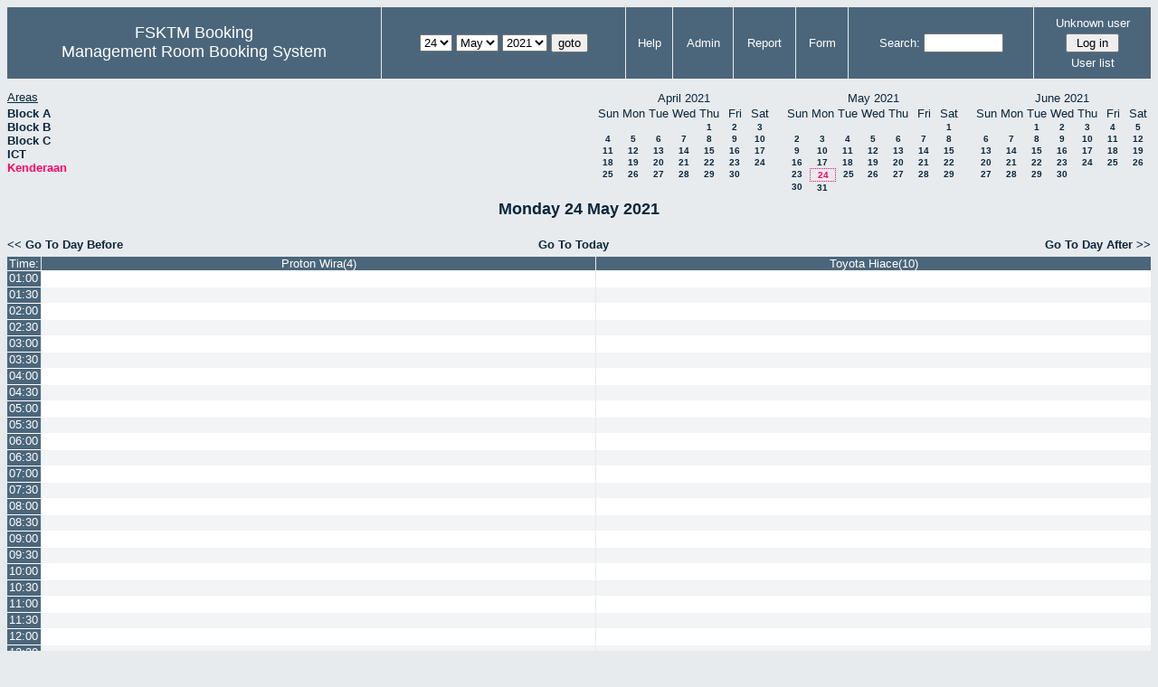

--- FILE ---
content_type: text/html; charset=utf-8
request_url: http://csitapps.upm.edu.my/xry/day.php?year=2021&month=05&day=24&area=4
body_size: 70897
content:
<!DOCTYPE HTML PUBLIC "-//W3C//DTD HTML 4.01//EN" "http://www.w3.org/TR/html4/strict.dtd">
<html>
  <head>
    <link rel="stylesheet" href="mrbs.css.php" type="text/css">
    <link rel="stylesheet" media="print" href="mrbs-print.css.php" type="text/css">
        <script src="mrbs-js-overrides.js" type="text/javascript"></script>
    <!--[if IE]>
    <link rel="stylesheet" href="mrbs-ie.css" type="text/css">
    <![endif]-->
    <!--[if IE 8]>
    <link rel="stylesheet" href="mrbs-ie8.css" type="text/css">
    <![endif]-->
    <!--[if lte IE 8]>
    <link rel="stylesheet" href="mrbs-ielte8.css" type="text/css">
    <![endif]-->
    <!--[if lte IE 7]>
    <link rel="stylesheet" href="mrbs-ielte7.css.php" type="text/css">
    <![endif]-->
    <!--[if lte IE 6]>
    <link rel="stylesheet" href="mrbs-ielte6.css" type="text/css">
    <![endif]-->

    <meta http-equiv="Content-Type" content="text/html; charset=utf-8">
    <meta name="robots" content="noindex">
    <meta http-equiv="Refresh" content="15">
    <title>Management Room Booking System</title>
    <script type="text/javascript">

//<![CDATA[

/*   Script inspired by "True Date Selector"
     Created by: Lee Hinder, lee.hinder@ntlworld.com 
     
     Tested with Windows IE 6.0
     Tested with Linux Opera 7.21, Mozilla 1.3, Konqueror 3.1.0
     
*/

function daysInFebruary (year)
{
  // February has 28 days unless the year is divisible by four,
  // and if it is the turn of the century then the century year
  // must also be divisible by 400 when it has 29 days
  return (((year % 4 == 0) && ( (!(year % 100 == 0)) || (year % 400 == 0))) ? 29 : 28 );
}

//function for returning how many days there are in a month including leap years
function DaysInMonth(WhichMonth, WhichYear)
{
  var DaysInMonth = 31;
  if (WhichMonth == "4" || WhichMonth == "6" || WhichMonth == "9" || WhichMonth == "11")
  {
    DaysInMonth = 30;
  }
  if (WhichMonth == "2")
  {
    DaysInMonth = daysInFebruary( WhichYear );
  }
  return DaysInMonth;
}

//function to change the available days in a months
function ChangeOptionDays(formObj, prefix)
{
  var DaysObject = eval("formObj." + prefix + "day");
  var MonthObject = eval("formObj." + prefix + "month");
  var YearObject = eval("formObj." + prefix + "year");

  if (typeof DaysObject.selectedIndex == 'number' && DaysObject.options)
  { // The DOM2 standard way
    // alert("The DOM2 standard way");
    var DaySelIdx = DaysObject.selectedIndex;
    var Month = parseInt(MonthObject.options[MonthObject.selectedIndex].value);
    var Year = parseInt(YearObject.options[YearObject.selectedIndex].value);
  }
  else if (DaysObject.selectedIndex && DaysObject[DaysObject.selectedIndex])
  { // The legacy MRBS way
    // alert("The legacy MRBS way");
    var DaySelIdx = DaysObject.selectedIndex;
    var Month = parseInt(MonthObject[MonthObject.selectedIndex].value);
    var Year = parseInt(YearObject[YearObject.selectedIndex].value);
  }
  else if (DaysObject.value)
  { // Opera 6 stores the selectedIndex in property 'value'.
    // alert("The Opera 6 way");
    var DaySelIdx = parseInt(DaysObject.value);
    var Month = parseInt(MonthObject.options[MonthObject.value].value);
    var Year = parseInt(YearObject.options[YearObject.value].value);
  }

  // alert("Day="+(DaySelIdx+1)+" Month="+Month+" Year="+Year);

  var DaysForThisSelection = DaysInMonth(Month, Year);
  var CurrentDaysInSelection = DaysObject.length;
  if (CurrentDaysInSelection > DaysForThisSelection)
  {
    for (i=0; i<(CurrentDaysInSelection-DaysForThisSelection); i++)
    {
      DaysObject.options[DaysObject.options.length - 1] = null
    }
  }
  if (DaysForThisSelection > CurrentDaysInSelection)
  {
    for (i=0; i<DaysForThisSelection; i++)
    {
      DaysObject.options[i] = new Option(eval(i + 1));
    }
  }
  if (DaysObject.selectedIndex < 0)
  {
    DaysObject.selectedIndex = 0;
  }
  if (DaySelIdx >= DaysForThisSelection)
  {
    DaysObject.selectedIndex = DaysForThisSelection-1;
  }
  else
  {
    DaysObject.selectedIndex = DaySelIdx;
  }
}

//]]>
    </script>
  </head>
  <body class="day">
    <div class="screenonly">


  <table id="banner">
    <tr>
      <td id="company">
        <div>
          <div id="logo">
<span>FSKTM Booking</span>
</div>
          <div id="mrbs">
            <a href="index.php">Management Room Booking System</a>
          </div>
        </div>
      </td>
      <td>
        <form action="day.php" method="get" id="Form1">
          <div>
            
                  <select name="day">
                    <option>1</option>
                    <option>2</option>
                    <option>3</option>
                    <option>4</option>
                    <option>5</option>
                    <option>6</option>
                    <option>7</option>
                    <option>8</option>
                    <option>9</option>
                    <option>10</option>
                    <option>11</option>
                    <option>12</option>
                    <option>13</option>
                    <option>14</option>
                    <option>15</option>
                    <option>16</option>
                    <option>17</option>
                    <option>18</option>
                    <option>19</option>
                    <option>20</option>
                    <option>21</option>
                    <option>22</option>
                    <option>23</option>
                    <option selected="selected">24</option>
                    <option>25</option>
                    <option>26</option>
                    <option>27</option>
                    <option>28</option>
                    <option>29</option>
                    <option>30</option>
                    <option>31</option>
                  </select>

                  <select name="month" onchange="ChangeOptionDays(this.form,'')">
                    <option value="1">Jan</option>
                    <option value="2">Feb</option>
                    <option value="3">Mar</option>
                    <option value="4">Apr</option>
                    <option value="5" selected="selected">May</option>
                    <option value="6">Jun</option>
                    <option value="7">Jul</option>
                    <option value="8">Aug</option>
                    <option value="9">Sep</option>
                    <option value="10">Oct</option>
                    <option value="11">Nov</option>
                    <option value="12">Dec</option>
                  </select>
             <select name="year" onchange="ChangeOptionDays(this.form,'')">
                    <option value="2016">2016</option>
                    <option value="2017">2017</option>
                    <option value="2018">2018</option>
                    <option value="2019">2019</option>
                    <option value="2020">2020</option>
                    <option value="2021" selected="selected">2021</option>
                    <option value="2022">2022</option>
                    <option value="2023">2023</option>
                    <option value="2024">2024</option>
                    <option value="2025">2025</option>
                    <option value="2026">2026</option>
                    <option value="2027">2027</option>
                    <option value="2028">2028</option>
                    <option value="2029">2029</option>
                    <option value="2030">2030</option>
                    <option value="2031">2031</option>
                  </select><input type="hidden" name="area" value="4">
            <script type="text/javascript">
              //<![CDATA[
              // fix number of days for the $month/$year that you start with
              ChangeOptionDays(document.getElementById('Form1'), ''); // Note: The 2nd arg must match the first in the call to genDateSelector above.
              //]]>
            </script>
            <input type="submit" value="goto">
          </div>
        </form>
      </td>
      <td>
<a href="help.php?day=24&amp;month=5&amp;year=2021&amp;area=4">Help</a>
</td>
<td>
<a href="admin.php?day=24&amp;month=5&amp;year=2021&amp;area=4">Admin</a>
</td>
<td>
<a href="report.php?day=24&amp;month=5&amp;year=2021&amp;area=4">Report</a>
</td>
<td>
<a href="book.php?day=24&amp;month=5&amp;year=2021&amp;area=4">Form</a>
</td>
      
      <td>
        <form id="header_search" method="get" action="search.php">
          <div>
            <a href="search.php?advanced=1">Search:</a>
            <input type="text"   name="search_str" value="">
            <input type="hidden" name="day"        value="24">
            <input type="hidden" name="month"      value="5">
            <input type="hidden" name="year"       value="2021">
            <input type="hidden" name="area" value="4">
          </div>
        </form>
      </td>
      <td>
<div id="logon_box">
                <a name="logonBox" href="">Unknown user</a>
                <form method="post" action="admin.php">
                  <div>
                    <input type="hidden" name="TargetURL" value="day.php?year=2021&amp;month=05&amp;day=24&amp;area=4">
                    <input type="hidden" name="Action" value="QueryName">
                    <input type="submit" value=" Log in ">
                  </div>
                </form>
<a href="edit_users.php">User list</a>
</div>
</td>
    </tr>
  </table>
</div>
<div class="screenonly">
  <div id="dwm_header">
      
<div id="dwm_areas">
<h3>Areas</h3><ul>
<li><a href="day.php?year=2021&amp;month=5&amp;day=24&amp;area=1"><span>Block A</span></a></li>
<li><a href="day.php?year=2021&amp;month=5&amp;day=24&amp;area=2"><span>Block B</span></a></li>
<li><a href="day.php?year=2021&amp;month=5&amp;day=24&amp;area=3"><span>Block C</span></a></li>
<li><a href="day.php?year=2021&amp;month=5&amp;day=24&amp;area=5"><span>ICT</span></a></li>
<li><a href="day.php?year=2021&amp;month=5&amp;day=24&amp;area=4"><span class="current">Kenderaan</span></a></li>
</ul>
</div>
<div id="cals">
<div id="cal_last">
<table class="calendar">
<thead>
<tr>
<th colspan="7">April&nbsp;2021</th>
</tr>
<tr>
<th>Sun</th>
<th>Mon</th>
<th>Tue</th>
<th>Wed</th>
<th>Thu</th>
<th>Fri</th>
<th>Sat</th>
</tr>
</thead>
<tbody>
<tr>
<td>&nbsp;</td>
<td>&nbsp;</td>
<td>&nbsp;</td>
<td>&nbsp;</td>
<td><a href="day.php?year=2021&amp;month=04&amp;day=1&amp;area=4">1</a></td>
<td><a href="day.php?year=2021&amp;month=04&amp;day=2&amp;area=4">2</a></td>
<td><a href="day.php?year=2021&amp;month=04&amp;day=3&amp;area=4">3</a></td>
</tr>
<tr>
<td><a href="day.php?year=2021&amp;month=04&amp;day=4&amp;area=4">4</a></td>
<td><a href="day.php?year=2021&amp;month=04&amp;day=5&amp;area=4">5</a></td>
<td><a href="day.php?year=2021&amp;month=04&amp;day=6&amp;area=4">6</a></td>
<td><a href="day.php?year=2021&amp;month=04&amp;day=7&amp;area=4">7</a></td>
<td><a href="day.php?year=2021&amp;month=04&amp;day=8&amp;area=4">8</a></td>
<td><a href="day.php?year=2021&amp;month=04&amp;day=9&amp;area=4">9</a></td>
<td><a href="day.php?year=2021&amp;month=04&amp;day=10&amp;area=4">10</a></td>
</tr>
<tr>
<td><a href="day.php?year=2021&amp;month=04&amp;day=11&amp;area=4">11</a></td>
<td><a href="day.php?year=2021&amp;month=04&amp;day=12&amp;area=4">12</a></td>
<td><a href="day.php?year=2021&amp;month=04&amp;day=13&amp;area=4">13</a></td>
<td><a href="day.php?year=2021&amp;month=04&amp;day=14&amp;area=4">14</a></td>
<td><a href="day.php?year=2021&amp;month=04&amp;day=15&amp;area=4">15</a></td>
<td><a href="day.php?year=2021&amp;month=04&amp;day=16&amp;area=4">16</a></td>
<td><a href="day.php?year=2021&amp;month=04&amp;day=17&amp;area=4">17</a></td>
</tr>
<tr>
<td><a href="day.php?year=2021&amp;month=04&amp;day=18&amp;area=4">18</a></td>
<td><a href="day.php?year=2021&amp;month=04&amp;day=19&amp;area=4">19</a></td>
<td><a href="day.php?year=2021&amp;month=04&amp;day=20&amp;area=4">20</a></td>
<td><a href="day.php?year=2021&amp;month=04&amp;day=21&amp;area=4">21</a></td>
<td><a href="day.php?year=2021&amp;month=04&amp;day=22&amp;area=4">22</a></td>
<td><a href="day.php?year=2021&amp;month=04&amp;day=23&amp;area=4">23</a></td>
<td><a href="day.php?year=2021&amp;month=04&amp;day=24&amp;area=4">24</a></td>
</tr>
<tr>
<td><a href="day.php?year=2021&amp;month=04&amp;day=25&amp;area=4">25</a></td>
<td><a href="day.php?year=2021&amp;month=04&amp;day=26&amp;area=4">26</a></td>
<td><a href="day.php?year=2021&amp;month=04&amp;day=27&amp;area=4">27</a></td>
<td><a href="day.php?year=2021&amp;month=04&amp;day=28&amp;area=4">28</a></td>
<td><a href="day.php?year=2021&amp;month=04&amp;day=29&amp;area=4">29</a></td>
<td><a href="day.php?year=2021&amp;month=04&amp;day=30&amp;area=4">30</a></td>
<td>&nbsp;</td>
</tr>
</tbody>
</table>
</div>
<div id="cal_this">
<table class="calendar">
<thead>
<tr>
<th colspan="7">May&nbsp;2021</th>
</tr>
<tr>
<th>Sun</th>
<th>Mon</th>
<th>Tue</th>
<th>Wed</th>
<th>Thu</th>
<th>Fri</th>
<th>Sat</th>
</tr>
</thead>
<tbody>
<tr>
<td>&nbsp;</td>
<td>&nbsp;</td>
<td>&nbsp;</td>
<td>&nbsp;</td>
<td>&nbsp;</td>
<td>&nbsp;</td>
<td><a href="day.php?year=2021&amp;month=05&amp;day=1&amp;area=4">1</a></td>
</tr>
<tr>
<td><a href="day.php?year=2021&amp;month=05&amp;day=2&amp;area=4">2</a></td>
<td><a href="day.php?year=2021&amp;month=05&amp;day=3&amp;area=4">3</a></td>
<td><a href="day.php?year=2021&amp;month=05&amp;day=4&amp;area=4">4</a></td>
<td><a href="day.php?year=2021&amp;month=05&amp;day=5&amp;area=4">5</a></td>
<td><a href="day.php?year=2021&amp;month=05&amp;day=6&amp;area=4">6</a></td>
<td><a href="day.php?year=2021&amp;month=05&amp;day=7&amp;area=4">7</a></td>
<td><a href="day.php?year=2021&amp;month=05&amp;day=8&amp;area=4">8</a></td>
</tr>
<tr>
<td><a href="day.php?year=2021&amp;month=05&amp;day=9&amp;area=4">9</a></td>
<td><a href="day.php?year=2021&amp;month=05&amp;day=10&amp;area=4">10</a></td>
<td><a href="day.php?year=2021&amp;month=05&amp;day=11&amp;area=4">11</a></td>
<td><a href="day.php?year=2021&amp;month=05&amp;day=12&amp;area=4">12</a></td>
<td><a href="day.php?year=2021&amp;month=05&amp;day=13&amp;area=4">13</a></td>
<td><a href="day.php?year=2021&amp;month=05&amp;day=14&amp;area=4">14</a></td>
<td><a href="day.php?year=2021&amp;month=05&amp;day=15&amp;area=4">15</a></td>
</tr>
<tr>
<td><a href="day.php?year=2021&amp;month=05&amp;day=16&amp;area=4">16</a></td>
<td><a href="day.php?year=2021&amp;month=05&amp;day=17&amp;area=4">17</a></td>
<td><a href="day.php?year=2021&amp;month=05&amp;day=18&amp;area=4">18</a></td>
<td><a href="day.php?year=2021&amp;month=05&amp;day=19&amp;area=4">19</a></td>
<td><a href="day.php?year=2021&amp;month=05&amp;day=20&amp;area=4">20</a></td>
<td><a href="day.php?year=2021&amp;month=05&amp;day=21&amp;area=4">21</a></td>
<td><a href="day.php?year=2021&amp;month=05&amp;day=22&amp;area=4">22</a></td>
</tr>
<tr>
<td><a href="day.php?year=2021&amp;month=05&amp;day=23&amp;area=4">23</a></td>
<td id="sticky_day"><a class="current" href="day.php?year=2021&amp;month=05&amp;day=24&amp;area=4">24</a></td>
<td><a href="day.php?year=2021&amp;month=05&amp;day=25&amp;area=4">25</a></td>
<td><a href="day.php?year=2021&amp;month=05&amp;day=26&amp;area=4">26</a></td>
<td><a href="day.php?year=2021&amp;month=05&amp;day=27&amp;area=4">27</a></td>
<td><a href="day.php?year=2021&amp;month=05&amp;day=28&amp;area=4">28</a></td>
<td><a href="day.php?year=2021&amp;month=05&amp;day=29&amp;area=4">29</a></td>
</tr>
<tr>
<td><a href="day.php?year=2021&amp;month=05&amp;day=30&amp;area=4">30</a></td>
<td><a href="day.php?year=2021&amp;month=05&amp;day=31&amp;area=4">31</a></td>
<td>&nbsp;</td>
<td>&nbsp;</td>
<td>&nbsp;</td>
<td>&nbsp;</td>
<td>&nbsp;</td>
</tr>
</tbody>
</table>
</div>
<div id="cal_next">
<table class="calendar">
<thead>
<tr>
<th colspan="7">June&nbsp;2021</th>
</tr>
<tr>
<th>Sun</th>
<th>Mon</th>
<th>Tue</th>
<th>Wed</th>
<th>Thu</th>
<th>Fri</th>
<th>Sat</th>
</tr>
</thead>
<tbody>
<tr>
<td>&nbsp;</td>
<td>&nbsp;</td>
<td><a href="day.php?year=2021&amp;month=06&amp;day=1&amp;area=4">1</a></td>
<td><a href="day.php?year=2021&amp;month=06&amp;day=2&amp;area=4">2</a></td>
<td><a href="day.php?year=2021&amp;month=06&amp;day=3&amp;area=4">3</a></td>
<td><a href="day.php?year=2021&amp;month=06&amp;day=4&amp;area=4">4</a></td>
<td><a href="day.php?year=2021&amp;month=06&amp;day=5&amp;area=4">5</a></td>
</tr>
<tr>
<td><a href="day.php?year=2021&amp;month=06&amp;day=6&amp;area=4">6</a></td>
<td><a href="day.php?year=2021&amp;month=06&amp;day=7&amp;area=4">7</a></td>
<td><a href="day.php?year=2021&amp;month=06&amp;day=8&amp;area=4">8</a></td>
<td><a href="day.php?year=2021&amp;month=06&amp;day=9&amp;area=4">9</a></td>
<td><a href="day.php?year=2021&amp;month=06&amp;day=10&amp;area=4">10</a></td>
<td><a href="day.php?year=2021&amp;month=06&amp;day=11&amp;area=4">11</a></td>
<td><a href="day.php?year=2021&amp;month=06&amp;day=12&amp;area=4">12</a></td>
</tr>
<tr>
<td><a href="day.php?year=2021&amp;month=06&amp;day=13&amp;area=4">13</a></td>
<td><a href="day.php?year=2021&amp;month=06&amp;day=14&amp;area=4">14</a></td>
<td><a href="day.php?year=2021&amp;month=06&amp;day=15&amp;area=4">15</a></td>
<td><a href="day.php?year=2021&amp;month=06&amp;day=16&amp;area=4">16</a></td>
<td><a href="day.php?year=2021&amp;month=06&amp;day=17&amp;area=4">17</a></td>
<td><a href="day.php?year=2021&amp;month=06&amp;day=18&amp;area=4">18</a></td>
<td><a href="day.php?year=2021&amp;month=06&amp;day=19&amp;area=4">19</a></td>
</tr>
<tr>
<td><a href="day.php?year=2021&amp;month=06&amp;day=20&amp;area=4">20</a></td>
<td><a href="day.php?year=2021&amp;month=06&amp;day=21&amp;area=4">21</a></td>
<td><a href="day.php?year=2021&amp;month=06&amp;day=22&amp;area=4">22</a></td>
<td><a href="day.php?year=2021&amp;month=06&amp;day=23&amp;area=4">23</a></td>
<td><a href="day.php?year=2021&amp;month=06&amp;day=24&amp;area=4">24</a></td>
<td><a href="day.php?year=2021&amp;month=06&amp;day=25&amp;area=4">25</a></td>
<td><a href="day.php?year=2021&amp;month=06&amp;day=26&amp;area=4">26</a></td>
</tr>
<tr>
<td><a href="day.php?year=2021&amp;month=06&amp;day=27&amp;area=4">27</a></td>
<td><a href="day.php?year=2021&amp;month=06&amp;day=28&amp;area=4">28</a></td>
<td><a href="day.php?year=2021&amp;month=06&amp;day=29&amp;area=4">29</a></td>
<td><a href="day.php?year=2021&amp;month=06&amp;day=30&amp;area=4">30</a></td>
<td>&nbsp;</td>
<td>&nbsp;</td>
<td>&nbsp;</td>
</tr>
</tbody>
</table>
</div>
</div>
</div></div>
<h2 id="dwm">Monday 24 May 2021</h2>

<div class="screenonly">
  <div class="date_nav">
    <div class="date_before">
      <a href="day.php?year=2021&amp;month=05&amp;day=23&amp;area=4">&lt;&lt;&nbsp;Go To Day Before
      </a>
    </div>
    <div class="date_now">
      <a href="day.php?area=4">Go To Today</a>
    </div>
    <div class="date_after">
      <a href="day.php?year=2021&amp;month=05&amp;day=25&amp;area=4">Go To Day After&nbsp;&gt;&gt;
      </a>
    </div>
  </div>
</div>
<script type="text/javascript" src="xbLib.js"></script>
<script type="text/javascript">
//<![CDATA[
InitActiveCell(false, true, false, "hybrid", "Click on the cell to make a reservation.");
//]]>
</script>
<table class="dwm_main" id="day_main">
<thead>
<tr>
<th class="first_last">Time:</th><th style="width: 47%">
              <a href="week.php?year=2021&amp;month=5&amp;day=24&amp;area=4&amp;room=17"
              title="View Week &#10;&#10;">Proton Wira(4)</a></th><th style="width: 47%">
              <a href="week.php?year=2021&amp;month=5&amp;day=24&amp;area=4&amp;room=18"
              title="View Week &#10;&#10;">Toyota Hiace(10)</a></th></tr>
</thead>
<tbody>
<tr><td class="row_labels">
<div class="celldiv slots1">
<a href="day.php?year=2021&amp;month=5&amp;day=24&amp;area=4&amp;timetohighlight=100" title="Highlight this line">01:00</a>
</div></td>
<td class="even_row">
<div class="celldiv slots1">
<script type="text/javascript">
//<![CDATA[
BeginActiveCell();
//]]>
</script>
<a class="new_booking" href="edit_entry.php?area=4&amp;room=17&amp;hour=01&amp;minute=00&amp;year=2021&amp;month=5&amp;day=24">
<img src="new.gif" alt="New" width="10" height="10">
</a>
<script type="text/javascript">
//<![CDATA[
EndActiveCell();
//]]>
</script>
</div>
</td>
<td class="even_row">
<div class="celldiv slots1">
<script type="text/javascript">
//<![CDATA[
BeginActiveCell();
//]]>
</script>
<a class="new_booking" href="edit_entry.php?area=4&amp;room=18&amp;hour=01&amp;minute=00&amp;year=2021&amp;month=5&amp;day=24">
<img src="new.gif" alt="New" width="10" height="10">
</a>
<script type="text/javascript">
//<![CDATA[
EndActiveCell();
//]]>
</script>
</div>
</td>
</tr>
<tr><td class="row_labels">
<div class="celldiv slots1">
<a href="day.php?year=2021&amp;month=5&amp;day=24&amp;area=4&amp;timetohighlight=130" title="Highlight this line">01:30</a>
</div></td>
<td class="odd_row">
<div class="celldiv slots1">
<script type="text/javascript">
//<![CDATA[
BeginActiveCell();
//]]>
</script>
<a class="new_booking" href="edit_entry.php?area=4&amp;room=17&amp;hour=01&amp;minute=30&amp;year=2021&amp;month=5&amp;day=24">
<img src="new.gif" alt="New" width="10" height="10">
</a>
<script type="text/javascript">
//<![CDATA[
EndActiveCell();
//]]>
</script>
</div>
</td>
<td class="odd_row">
<div class="celldiv slots1">
<script type="text/javascript">
//<![CDATA[
BeginActiveCell();
//]]>
</script>
<a class="new_booking" href="edit_entry.php?area=4&amp;room=18&amp;hour=01&amp;minute=30&amp;year=2021&amp;month=5&amp;day=24">
<img src="new.gif" alt="New" width="10" height="10">
</a>
<script type="text/javascript">
//<![CDATA[
EndActiveCell();
//]]>
</script>
</div>
</td>
</tr>
<tr><td class="row_labels">
<div class="celldiv slots1">
<a href="day.php?year=2021&amp;month=5&amp;day=24&amp;area=4&amp;timetohighlight=200" title="Highlight this line">02:00</a>
</div></td>
<td class="even_row">
<div class="celldiv slots1">
<script type="text/javascript">
//<![CDATA[
BeginActiveCell();
//]]>
</script>
<a class="new_booking" href="edit_entry.php?area=4&amp;room=17&amp;hour=02&amp;minute=00&amp;year=2021&amp;month=5&amp;day=24">
<img src="new.gif" alt="New" width="10" height="10">
</a>
<script type="text/javascript">
//<![CDATA[
EndActiveCell();
//]]>
</script>
</div>
</td>
<td class="even_row">
<div class="celldiv slots1">
<script type="text/javascript">
//<![CDATA[
BeginActiveCell();
//]]>
</script>
<a class="new_booking" href="edit_entry.php?area=4&amp;room=18&amp;hour=02&amp;minute=00&amp;year=2021&amp;month=5&amp;day=24">
<img src="new.gif" alt="New" width="10" height="10">
</a>
<script type="text/javascript">
//<![CDATA[
EndActiveCell();
//]]>
</script>
</div>
</td>
</tr>
<tr><td class="row_labels">
<div class="celldiv slots1">
<a href="day.php?year=2021&amp;month=5&amp;day=24&amp;area=4&amp;timetohighlight=230" title="Highlight this line">02:30</a>
</div></td>
<td class="odd_row">
<div class="celldiv slots1">
<script type="text/javascript">
//<![CDATA[
BeginActiveCell();
//]]>
</script>
<a class="new_booking" href="edit_entry.php?area=4&amp;room=17&amp;hour=02&amp;minute=30&amp;year=2021&amp;month=5&amp;day=24">
<img src="new.gif" alt="New" width="10" height="10">
</a>
<script type="text/javascript">
//<![CDATA[
EndActiveCell();
//]]>
</script>
</div>
</td>
<td class="odd_row">
<div class="celldiv slots1">
<script type="text/javascript">
//<![CDATA[
BeginActiveCell();
//]]>
</script>
<a class="new_booking" href="edit_entry.php?area=4&amp;room=18&amp;hour=02&amp;minute=30&amp;year=2021&amp;month=5&amp;day=24">
<img src="new.gif" alt="New" width="10" height="10">
</a>
<script type="text/javascript">
//<![CDATA[
EndActiveCell();
//]]>
</script>
</div>
</td>
</tr>
<tr><td class="row_labels">
<div class="celldiv slots1">
<a href="day.php?year=2021&amp;month=5&amp;day=24&amp;area=4&amp;timetohighlight=300" title="Highlight this line">03:00</a>
</div></td>
<td class="even_row">
<div class="celldiv slots1">
<script type="text/javascript">
//<![CDATA[
BeginActiveCell();
//]]>
</script>
<a class="new_booking" href="edit_entry.php?area=4&amp;room=17&amp;hour=03&amp;minute=00&amp;year=2021&amp;month=5&amp;day=24">
<img src="new.gif" alt="New" width="10" height="10">
</a>
<script type="text/javascript">
//<![CDATA[
EndActiveCell();
//]]>
</script>
</div>
</td>
<td class="even_row">
<div class="celldiv slots1">
<script type="text/javascript">
//<![CDATA[
BeginActiveCell();
//]]>
</script>
<a class="new_booking" href="edit_entry.php?area=4&amp;room=18&amp;hour=03&amp;minute=00&amp;year=2021&amp;month=5&amp;day=24">
<img src="new.gif" alt="New" width="10" height="10">
</a>
<script type="text/javascript">
//<![CDATA[
EndActiveCell();
//]]>
</script>
</div>
</td>
</tr>
<tr><td class="row_labels">
<div class="celldiv slots1">
<a href="day.php?year=2021&amp;month=5&amp;day=24&amp;area=4&amp;timetohighlight=330" title="Highlight this line">03:30</a>
</div></td>
<td class="odd_row">
<div class="celldiv slots1">
<script type="text/javascript">
//<![CDATA[
BeginActiveCell();
//]]>
</script>
<a class="new_booking" href="edit_entry.php?area=4&amp;room=17&amp;hour=03&amp;minute=30&amp;year=2021&amp;month=5&amp;day=24">
<img src="new.gif" alt="New" width="10" height="10">
</a>
<script type="text/javascript">
//<![CDATA[
EndActiveCell();
//]]>
</script>
</div>
</td>
<td class="odd_row">
<div class="celldiv slots1">
<script type="text/javascript">
//<![CDATA[
BeginActiveCell();
//]]>
</script>
<a class="new_booking" href="edit_entry.php?area=4&amp;room=18&amp;hour=03&amp;minute=30&amp;year=2021&amp;month=5&amp;day=24">
<img src="new.gif" alt="New" width="10" height="10">
</a>
<script type="text/javascript">
//<![CDATA[
EndActiveCell();
//]]>
</script>
</div>
</td>
</tr>
<tr><td class="row_labels">
<div class="celldiv slots1">
<a href="day.php?year=2021&amp;month=5&amp;day=24&amp;area=4&amp;timetohighlight=400" title="Highlight this line">04:00</a>
</div></td>
<td class="even_row">
<div class="celldiv slots1">
<script type="text/javascript">
//<![CDATA[
BeginActiveCell();
//]]>
</script>
<a class="new_booking" href="edit_entry.php?area=4&amp;room=17&amp;hour=04&amp;minute=00&amp;year=2021&amp;month=5&amp;day=24">
<img src="new.gif" alt="New" width="10" height="10">
</a>
<script type="text/javascript">
//<![CDATA[
EndActiveCell();
//]]>
</script>
</div>
</td>
<td class="even_row">
<div class="celldiv slots1">
<script type="text/javascript">
//<![CDATA[
BeginActiveCell();
//]]>
</script>
<a class="new_booking" href="edit_entry.php?area=4&amp;room=18&amp;hour=04&amp;minute=00&amp;year=2021&amp;month=5&amp;day=24">
<img src="new.gif" alt="New" width="10" height="10">
</a>
<script type="text/javascript">
//<![CDATA[
EndActiveCell();
//]]>
</script>
</div>
</td>
</tr>
<tr><td class="row_labels">
<div class="celldiv slots1">
<a href="day.php?year=2021&amp;month=5&amp;day=24&amp;area=4&amp;timetohighlight=430" title="Highlight this line">04:30</a>
</div></td>
<td class="odd_row">
<div class="celldiv slots1">
<script type="text/javascript">
//<![CDATA[
BeginActiveCell();
//]]>
</script>
<a class="new_booking" href="edit_entry.php?area=4&amp;room=17&amp;hour=04&amp;minute=30&amp;year=2021&amp;month=5&amp;day=24">
<img src="new.gif" alt="New" width="10" height="10">
</a>
<script type="text/javascript">
//<![CDATA[
EndActiveCell();
//]]>
</script>
</div>
</td>
<td class="odd_row">
<div class="celldiv slots1">
<script type="text/javascript">
//<![CDATA[
BeginActiveCell();
//]]>
</script>
<a class="new_booking" href="edit_entry.php?area=4&amp;room=18&amp;hour=04&amp;minute=30&amp;year=2021&amp;month=5&amp;day=24">
<img src="new.gif" alt="New" width="10" height="10">
</a>
<script type="text/javascript">
//<![CDATA[
EndActiveCell();
//]]>
</script>
</div>
</td>
</tr>
<tr><td class="row_labels">
<div class="celldiv slots1">
<a href="day.php?year=2021&amp;month=5&amp;day=24&amp;area=4&amp;timetohighlight=500" title="Highlight this line">05:00</a>
</div></td>
<td class="even_row">
<div class="celldiv slots1">
<script type="text/javascript">
//<![CDATA[
BeginActiveCell();
//]]>
</script>
<a class="new_booking" href="edit_entry.php?area=4&amp;room=17&amp;hour=05&amp;minute=00&amp;year=2021&amp;month=5&amp;day=24">
<img src="new.gif" alt="New" width="10" height="10">
</a>
<script type="text/javascript">
//<![CDATA[
EndActiveCell();
//]]>
</script>
</div>
</td>
<td class="even_row">
<div class="celldiv slots1">
<script type="text/javascript">
//<![CDATA[
BeginActiveCell();
//]]>
</script>
<a class="new_booking" href="edit_entry.php?area=4&amp;room=18&amp;hour=05&amp;minute=00&amp;year=2021&amp;month=5&amp;day=24">
<img src="new.gif" alt="New" width="10" height="10">
</a>
<script type="text/javascript">
//<![CDATA[
EndActiveCell();
//]]>
</script>
</div>
</td>
</tr>
<tr><td class="row_labels">
<div class="celldiv slots1">
<a href="day.php?year=2021&amp;month=5&amp;day=24&amp;area=4&amp;timetohighlight=530" title="Highlight this line">05:30</a>
</div></td>
<td class="odd_row">
<div class="celldiv slots1">
<script type="text/javascript">
//<![CDATA[
BeginActiveCell();
//]]>
</script>
<a class="new_booking" href="edit_entry.php?area=4&amp;room=17&amp;hour=05&amp;minute=30&amp;year=2021&amp;month=5&amp;day=24">
<img src="new.gif" alt="New" width="10" height="10">
</a>
<script type="text/javascript">
//<![CDATA[
EndActiveCell();
//]]>
</script>
</div>
</td>
<td class="odd_row">
<div class="celldiv slots1">
<script type="text/javascript">
//<![CDATA[
BeginActiveCell();
//]]>
</script>
<a class="new_booking" href="edit_entry.php?area=4&amp;room=18&amp;hour=05&amp;minute=30&amp;year=2021&amp;month=5&amp;day=24">
<img src="new.gif" alt="New" width="10" height="10">
</a>
<script type="text/javascript">
//<![CDATA[
EndActiveCell();
//]]>
</script>
</div>
</td>
</tr>
<tr><td class="row_labels">
<div class="celldiv slots1">
<a href="day.php?year=2021&amp;month=5&amp;day=24&amp;area=4&amp;timetohighlight=600" title="Highlight this line">06:00</a>
</div></td>
<td class="even_row">
<div class="celldiv slots1">
<script type="text/javascript">
//<![CDATA[
BeginActiveCell();
//]]>
</script>
<a class="new_booking" href="edit_entry.php?area=4&amp;room=17&amp;hour=06&amp;minute=00&amp;year=2021&amp;month=5&amp;day=24">
<img src="new.gif" alt="New" width="10" height="10">
</a>
<script type="text/javascript">
//<![CDATA[
EndActiveCell();
//]]>
</script>
</div>
</td>
<td class="even_row">
<div class="celldiv slots1">
<script type="text/javascript">
//<![CDATA[
BeginActiveCell();
//]]>
</script>
<a class="new_booking" href="edit_entry.php?area=4&amp;room=18&amp;hour=06&amp;minute=00&amp;year=2021&amp;month=5&amp;day=24">
<img src="new.gif" alt="New" width="10" height="10">
</a>
<script type="text/javascript">
//<![CDATA[
EndActiveCell();
//]]>
</script>
</div>
</td>
</tr>
<tr><td class="row_labels">
<div class="celldiv slots1">
<a href="day.php?year=2021&amp;month=5&amp;day=24&amp;area=4&amp;timetohighlight=630" title="Highlight this line">06:30</a>
</div></td>
<td class="odd_row">
<div class="celldiv slots1">
<script type="text/javascript">
//<![CDATA[
BeginActiveCell();
//]]>
</script>
<a class="new_booking" href="edit_entry.php?area=4&amp;room=17&amp;hour=06&amp;minute=30&amp;year=2021&amp;month=5&amp;day=24">
<img src="new.gif" alt="New" width="10" height="10">
</a>
<script type="text/javascript">
//<![CDATA[
EndActiveCell();
//]]>
</script>
</div>
</td>
<td class="odd_row">
<div class="celldiv slots1">
<script type="text/javascript">
//<![CDATA[
BeginActiveCell();
//]]>
</script>
<a class="new_booking" href="edit_entry.php?area=4&amp;room=18&amp;hour=06&amp;minute=30&amp;year=2021&amp;month=5&amp;day=24">
<img src="new.gif" alt="New" width="10" height="10">
</a>
<script type="text/javascript">
//<![CDATA[
EndActiveCell();
//]]>
</script>
</div>
</td>
</tr>
<tr><td class="row_labels">
<div class="celldiv slots1">
<a href="day.php?year=2021&amp;month=5&amp;day=24&amp;area=4&amp;timetohighlight=700" title="Highlight this line">07:00</a>
</div></td>
<td class="even_row">
<div class="celldiv slots1">
<script type="text/javascript">
//<![CDATA[
BeginActiveCell();
//]]>
</script>
<a class="new_booking" href="edit_entry.php?area=4&amp;room=17&amp;hour=07&amp;minute=00&amp;year=2021&amp;month=5&amp;day=24">
<img src="new.gif" alt="New" width="10" height="10">
</a>
<script type="text/javascript">
//<![CDATA[
EndActiveCell();
//]]>
</script>
</div>
</td>
<td class="even_row">
<div class="celldiv slots1">
<script type="text/javascript">
//<![CDATA[
BeginActiveCell();
//]]>
</script>
<a class="new_booking" href="edit_entry.php?area=4&amp;room=18&amp;hour=07&amp;minute=00&amp;year=2021&amp;month=5&amp;day=24">
<img src="new.gif" alt="New" width="10" height="10">
</a>
<script type="text/javascript">
//<![CDATA[
EndActiveCell();
//]]>
</script>
</div>
</td>
</tr>
<tr><td class="row_labels">
<div class="celldiv slots1">
<a href="day.php?year=2021&amp;month=5&amp;day=24&amp;area=4&amp;timetohighlight=730" title="Highlight this line">07:30</a>
</div></td>
<td class="odd_row">
<div class="celldiv slots1">
<script type="text/javascript">
//<![CDATA[
BeginActiveCell();
//]]>
</script>
<a class="new_booking" href="edit_entry.php?area=4&amp;room=17&amp;hour=07&amp;minute=30&amp;year=2021&amp;month=5&amp;day=24">
<img src="new.gif" alt="New" width="10" height="10">
</a>
<script type="text/javascript">
//<![CDATA[
EndActiveCell();
//]]>
</script>
</div>
</td>
<td class="odd_row">
<div class="celldiv slots1">
<script type="text/javascript">
//<![CDATA[
BeginActiveCell();
//]]>
</script>
<a class="new_booking" href="edit_entry.php?area=4&amp;room=18&amp;hour=07&amp;minute=30&amp;year=2021&amp;month=5&amp;day=24">
<img src="new.gif" alt="New" width="10" height="10">
</a>
<script type="text/javascript">
//<![CDATA[
EndActiveCell();
//]]>
</script>
</div>
</td>
</tr>
<tr><td class="row_labels">
<div class="celldiv slots1">
<a href="day.php?year=2021&amp;month=5&amp;day=24&amp;area=4&amp;timetohighlight=800" title="Highlight this line">08:00</a>
</div></td>
<td class="even_row">
<div class="celldiv slots1">
<script type="text/javascript">
//<![CDATA[
BeginActiveCell();
//]]>
</script>
<a class="new_booking" href="edit_entry.php?area=4&amp;room=17&amp;hour=08&amp;minute=00&amp;year=2021&amp;month=5&amp;day=24">
<img src="new.gif" alt="New" width="10" height="10">
</a>
<script type="text/javascript">
//<![CDATA[
EndActiveCell();
//]]>
</script>
</div>
</td>
<td class="even_row">
<div class="celldiv slots1">
<script type="text/javascript">
//<![CDATA[
BeginActiveCell();
//]]>
</script>
<a class="new_booking" href="edit_entry.php?area=4&amp;room=18&amp;hour=08&amp;minute=00&amp;year=2021&amp;month=5&amp;day=24">
<img src="new.gif" alt="New" width="10" height="10">
</a>
<script type="text/javascript">
//<![CDATA[
EndActiveCell();
//]]>
</script>
</div>
</td>
</tr>
<tr><td class="row_labels">
<div class="celldiv slots1">
<a href="day.php?year=2021&amp;month=5&amp;day=24&amp;area=4&amp;timetohighlight=830" title="Highlight this line">08:30</a>
</div></td>
<td class="odd_row">
<div class="celldiv slots1">
<script type="text/javascript">
//<![CDATA[
BeginActiveCell();
//]]>
</script>
<a class="new_booking" href="edit_entry.php?area=4&amp;room=17&amp;hour=08&amp;minute=30&amp;year=2021&amp;month=5&amp;day=24">
<img src="new.gif" alt="New" width="10" height="10">
</a>
<script type="text/javascript">
//<![CDATA[
EndActiveCell();
//]]>
</script>
</div>
</td>
<td class="odd_row">
<div class="celldiv slots1">
<script type="text/javascript">
//<![CDATA[
BeginActiveCell();
//]]>
</script>
<a class="new_booking" href="edit_entry.php?area=4&amp;room=18&amp;hour=08&amp;minute=30&amp;year=2021&amp;month=5&amp;day=24">
<img src="new.gif" alt="New" width="10" height="10">
</a>
<script type="text/javascript">
//<![CDATA[
EndActiveCell();
//]]>
</script>
</div>
</td>
</tr>
<tr><td class="row_labels">
<div class="celldiv slots1">
<a href="day.php?year=2021&amp;month=5&amp;day=24&amp;area=4&amp;timetohighlight=900" title="Highlight this line">09:00</a>
</div></td>
<td class="even_row">
<div class="celldiv slots1">
<script type="text/javascript">
//<![CDATA[
BeginActiveCell();
//]]>
</script>
<a class="new_booking" href="edit_entry.php?area=4&amp;room=17&amp;hour=09&amp;minute=00&amp;year=2021&amp;month=5&amp;day=24">
<img src="new.gif" alt="New" width="10" height="10">
</a>
<script type="text/javascript">
//<![CDATA[
EndActiveCell();
//]]>
</script>
</div>
</td>
<td class="even_row">
<div class="celldiv slots1">
<script type="text/javascript">
//<![CDATA[
BeginActiveCell();
//]]>
</script>
<a class="new_booking" href="edit_entry.php?area=4&amp;room=18&amp;hour=09&amp;minute=00&amp;year=2021&amp;month=5&amp;day=24">
<img src="new.gif" alt="New" width="10" height="10">
</a>
<script type="text/javascript">
//<![CDATA[
EndActiveCell();
//]]>
</script>
</div>
</td>
</tr>
<tr><td class="row_labels">
<div class="celldiv slots1">
<a href="day.php?year=2021&amp;month=5&amp;day=24&amp;area=4&amp;timetohighlight=930" title="Highlight this line">09:30</a>
</div></td>
<td class="odd_row">
<div class="celldiv slots1">
<script type="text/javascript">
//<![CDATA[
BeginActiveCell();
//]]>
</script>
<a class="new_booking" href="edit_entry.php?area=4&amp;room=17&amp;hour=09&amp;minute=30&amp;year=2021&amp;month=5&amp;day=24">
<img src="new.gif" alt="New" width="10" height="10">
</a>
<script type="text/javascript">
//<![CDATA[
EndActiveCell();
//]]>
</script>
</div>
</td>
<td class="odd_row">
<div class="celldiv slots1">
<script type="text/javascript">
//<![CDATA[
BeginActiveCell();
//]]>
</script>
<a class="new_booking" href="edit_entry.php?area=4&amp;room=18&amp;hour=09&amp;minute=30&amp;year=2021&amp;month=5&amp;day=24">
<img src="new.gif" alt="New" width="10" height="10">
</a>
<script type="text/javascript">
//<![CDATA[
EndActiveCell();
//]]>
</script>
</div>
</td>
</tr>
<tr><td class="row_labels">
<div class="celldiv slots1">
<a href="day.php?year=2021&amp;month=5&amp;day=24&amp;area=4&amp;timetohighlight=1000" title="Highlight this line">10:00</a>
</div></td>
<td class="even_row">
<div class="celldiv slots1">
<script type="text/javascript">
//<![CDATA[
BeginActiveCell();
//]]>
</script>
<a class="new_booking" href="edit_entry.php?area=4&amp;room=17&amp;hour=10&amp;minute=00&amp;year=2021&amp;month=5&amp;day=24">
<img src="new.gif" alt="New" width="10" height="10">
</a>
<script type="text/javascript">
//<![CDATA[
EndActiveCell();
//]]>
</script>
</div>
</td>
<td class="even_row">
<div class="celldiv slots1">
<script type="text/javascript">
//<![CDATA[
BeginActiveCell();
//]]>
</script>
<a class="new_booking" href="edit_entry.php?area=4&amp;room=18&amp;hour=10&amp;minute=00&amp;year=2021&amp;month=5&amp;day=24">
<img src="new.gif" alt="New" width="10" height="10">
</a>
<script type="text/javascript">
//<![CDATA[
EndActiveCell();
//]]>
</script>
</div>
</td>
</tr>
<tr><td class="row_labels">
<div class="celldiv slots1">
<a href="day.php?year=2021&amp;month=5&amp;day=24&amp;area=4&amp;timetohighlight=1030" title="Highlight this line">10:30</a>
</div></td>
<td class="odd_row">
<div class="celldiv slots1">
<script type="text/javascript">
//<![CDATA[
BeginActiveCell();
//]]>
</script>
<a class="new_booking" href="edit_entry.php?area=4&amp;room=17&amp;hour=10&amp;minute=30&amp;year=2021&amp;month=5&amp;day=24">
<img src="new.gif" alt="New" width="10" height="10">
</a>
<script type="text/javascript">
//<![CDATA[
EndActiveCell();
//]]>
</script>
</div>
</td>
<td class="odd_row">
<div class="celldiv slots1">
<script type="text/javascript">
//<![CDATA[
BeginActiveCell();
//]]>
</script>
<a class="new_booking" href="edit_entry.php?area=4&amp;room=18&amp;hour=10&amp;minute=30&amp;year=2021&amp;month=5&amp;day=24">
<img src="new.gif" alt="New" width="10" height="10">
</a>
<script type="text/javascript">
//<![CDATA[
EndActiveCell();
//]]>
</script>
</div>
</td>
</tr>
<tr><td class="row_labels">
<div class="celldiv slots1">
<a href="day.php?year=2021&amp;month=5&amp;day=24&amp;area=4&amp;timetohighlight=1100" title="Highlight this line">11:00</a>
</div></td>
<td class="even_row">
<div class="celldiv slots1">
<script type="text/javascript">
//<![CDATA[
BeginActiveCell();
//]]>
</script>
<a class="new_booking" href="edit_entry.php?area=4&amp;room=17&amp;hour=11&amp;minute=00&amp;year=2021&amp;month=5&amp;day=24">
<img src="new.gif" alt="New" width="10" height="10">
</a>
<script type="text/javascript">
//<![CDATA[
EndActiveCell();
//]]>
</script>
</div>
</td>
<td class="even_row">
<div class="celldiv slots1">
<script type="text/javascript">
//<![CDATA[
BeginActiveCell();
//]]>
</script>
<a class="new_booking" href="edit_entry.php?area=4&amp;room=18&amp;hour=11&amp;minute=00&amp;year=2021&amp;month=5&amp;day=24">
<img src="new.gif" alt="New" width="10" height="10">
</a>
<script type="text/javascript">
//<![CDATA[
EndActiveCell();
//]]>
</script>
</div>
</td>
</tr>
<tr><td class="row_labels">
<div class="celldiv slots1">
<a href="day.php?year=2021&amp;month=5&amp;day=24&amp;area=4&amp;timetohighlight=1130" title="Highlight this line">11:30</a>
</div></td>
<td class="odd_row">
<div class="celldiv slots1">
<script type="text/javascript">
//<![CDATA[
BeginActiveCell();
//]]>
</script>
<a class="new_booking" href="edit_entry.php?area=4&amp;room=17&amp;hour=11&amp;minute=30&amp;year=2021&amp;month=5&amp;day=24">
<img src="new.gif" alt="New" width="10" height="10">
</a>
<script type="text/javascript">
//<![CDATA[
EndActiveCell();
//]]>
</script>
</div>
</td>
<td class="odd_row">
<div class="celldiv slots1">
<script type="text/javascript">
//<![CDATA[
BeginActiveCell();
//]]>
</script>
<a class="new_booking" href="edit_entry.php?area=4&amp;room=18&amp;hour=11&amp;minute=30&amp;year=2021&amp;month=5&amp;day=24">
<img src="new.gif" alt="New" width="10" height="10">
</a>
<script type="text/javascript">
//<![CDATA[
EndActiveCell();
//]]>
</script>
</div>
</td>
</tr>
<tr><td class="row_labels">
<div class="celldiv slots1">
<a href="day.php?year=2021&amp;month=5&amp;day=24&amp;area=4&amp;timetohighlight=1200" title="Highlight this line">12:00</a>
</div></td>
<td class="even_row">
<div class="celldiv slots1">
<script type="text/javascript">
//<![CDATA[
BeginActiveCell();
//]]>
</script>
<a class="new_booking" href="edit_entry.php?area=4&amp;room=17&amp;hour=12&amp;minute=00&amp;year=2021&amp;month=5&amp;day=24">
<img src="new.gif" alt="New" width="10" height="10">
</a>
<script type="text/javascript">
//<![CDATA[
EndActiveCell();
//]]>
</script>
</div>
</td>
<td class="even_row">
<div class="celldiv slots1">
<script type="text/javascript">
//<![CDATA[
BeginActiveCell();
//]]>
</script>
<a class="new_booking" href="edit_entry.php?area=4&amp;room=18&amp;hour=12&amp;minute=00&amp;year=2021&amp;month=5&amp;day=24">
<img src="new.gif" alt="New" width="10" height="10">
</a>
<script type="text/javascript">
//<![CDATA[
EndActiveCell();
//]]>
</script>
</div>
</td>
</tr>
<tr><td class="row_labels">
<div class="celldiv slots1">
<a href="day.php?year=2021&amp;month=5&amp;day=24&amp;area=4&amp;timetohighlight=1230" title="Highlight this line">12:30</a>
</div></td>
<td class="odd_row">
<div class="celldiv slots1">
<script type="text/javascript">
//<![CDATA[
BeginActiveCell();
//]]>
</script>
<a class="new_booking" href="edit_entry.php?area=4&amp;room=17&amp;hour=12&amp;minute=30&amp;year=2021&amp;month=5&amp;day=24">
<img src="new.gif" alt="New" width="10" height="10">
</a>
<script type="text/javascript">
//<![CDATA[
EndActiveCell();
//]]>
</script>
</div>
</td>
<td class="odd_row">
<div class="celldiv slots1">
<script type="text/javascript">
//<![CDATA[
BeginActiveCell();
//]]>
</script>
<a class="new_booking" href="edit_entry.php?area=4&amp;room=18&amp;hour=12&amp;minute=30&amp;year=2021&amp;month=5&amp;day=24">
<img src="new.gif" alt="New" width="10" height="10">
</a>
<script type="text/javascript">
//<![CDATA[
EndActiveCell();
//]]>
</script>
</div>
</td>
</tr>
<tr><td class="row_labels">
<div class="celldiv slots1">
<a href="day.php?year=2021&amp;month=5&amp;day=24&amp;area=4&amp;timetohighlight=1300" title="Highlight this line">13:00</a>
</div></td>
<td class="even_row">
<div class="celldiv slots1">
<script type="text/javascript">
//<![CDATA[
BeginActiveCell();
//]]>
</script>
<a class="new_booking" href="edit_entry.php?area=4&amp;room=17&amp;hour=13&amp;minute=00&amp;year=2021&amp;month=5&amp;day=24">
<img src="new.gif" alt="New" width="10" height="10">
</a>
<script type="text/javascript">
//<![CDATA[
EndActiveCell();
//]]>
</script>
</div>
</td>
<td class="even_row">
<div class="celldiv slots1">
<script type="text/javascript">
//<![CDATA[
BeginActiveCell();
//]]>
</script>
<a class="new_booking" href="edit_entry.php?area=4&amp;room=18&amp;hour=13&amp;minute=00&amp;year=2021&amp;month=5&amp;day=24">
<img src="new.gif" alt="New" width="10" height="10">
</a>
<script type="text/javascript">
//<![CDATA[
EndActiveCell();
//]]>
</script>
</div>
</td>
</tr>
<tr><td class="row_labels">
<div class="celldiv slots1">
<a href="day.php?year=2021&amp;month=5&amp;day=24&amp;area=4&amp;timetohighlight=1330" title="Highlight this line">13:30</a>
</div></td>
<td class="odd_row">
<div class="celldiv slots1">
<script type="text/javascript">
//<![CDATA[
BeginActiveCell();
//]]>
</script>
<a class="new_booking" href="edit_entry.php?area=4&amp;room=17&amp;hour=13&amp;minute=30&amp;year=2021&amp;month=5&amp;day=24">
<img src="new.gif" alt="New" width="10" height="10">
</a>
<script type="text/javascript">
//<![CDATA[
EndActiveCell();
//]]>
</script>
</div>
</td>
<td class="odd_row">
<div class="celldiv slots1">
<script type="text/javascript">
//<![CDATA[
BeginActiveCell();
//]]>
</script>
<a class="new_booking" href="edit_entry.php?area=4&amp;room=18&amp;hour=13&amp;minute=30&amp;year=2021&amp;month=5&amp;day=24">
<img src="new.gif" alt="New" width="10" height="10">
</a>
<script type="text/javascript">
//<![CDATA[
EndActiveCell();
//]]>
</script>
</div>
</td>
</tr>
<tr><td class="row_labels">
<div class="celldiv slots1">
<a href="day.php?year=2021&amp;month=5&amp;day=24&amp;area=4&amp;timetohighlight=1400" title="Highlight this line">14:00</a>
</div></td>
<td class="even_row">
<div class="celldiv slots1">
<script type="text/javascript">
//<![CDATA[
BeginActiveCell();
//]]>
</script>
<a class="new_booking" href="edit_entry.php?area=4&amp;room=17&amp;hour=14&amp;minute=00&amp;year=2021&amp;month=5&amp;day=24">
<img src="new.gif" alt="New" width="10" height="10">
</a>
<script type="text/javascript">
//<![CDATA[
EndActiveCell();
//]]>
</script>
</div>
</td>
<td class="even_row">
<div class="celldiv slots1">
<script type="text/javascript">
//<![CDATA[
BeginActiveCell();
//]]>
</script>
<a class="new_booking" href="edit_entry.php?area=4&amp;room=18&amp;hour=14&amp;minute=00&amp;year=2021&amp;month=5&amp;day=24">
<img src="new.gif" alt="New" width="10" height="10">
</a>
<script type="text/javascript">
//<![CDATA[
EndActiveCell();
//]]>
</script>
</div>
</td>
</tr>
<tr><td class="row_labels">
<div class="celldiv slots1">
<a href="day.php?year=2021&amp;month=5&amp;day=24&amp;area=4&amp;timetohighlight=1430" title="Highlight this line">14:30</a>
</div></td>
<td class="odd_row">
<div class="celldiv slots1">
<script type="text/javascript">
//<![CDATA[
BeginActiveCell();
//]]>
</script>
<a class="new_booking" href="edit_entry.php?area=4&amp;room=17&amp;hour=14&amp;minute=30&amp;year=2021&amp;month=5&amp;day=24">
<img src="new.gif" alt="New" width="10" height="10">
</a>
<script type="text/javascript">
//<![CDATA[
EndActiveCell();
//]]>
</script>
</div>
</td>
<td class="odd_row">
<div class="celldiv slots1">
<script type="text/javascript">
//<![CDATA[
BeginActiveCell();
//]]>
</script>
<a class="new_booking" href="edit_entry.php?area=4&amp;room=18&amp;hour=14&amp;minute=30&amp;year=2021&amp;month=5&amp;day=24">
<img src="new.gif" alt="New" width="10" height="10">
</a>
<script type="text/javascript">
//<![CDATA[
EndActiveCell();
//]]>
</script>
</div>
</td>
</tr>
<tr><td class="row_labels">
<div class="celldiv slots1">
<a href="day.php?year=2021&amp;month=5&amp;day=24&amp;area=4&amp;timetohighlight=1500" title="Highlight this line">15:00</a>
</div></td>
<td class="even_row">
<div class="celldiv slots1">
<script type="text/javascript">
//<![CDATA[
BeginActiveCell();
//]]>
</script>
<a class="new_booking" href="edit_entry.php?area=4&amp;room=17&amp;hour=15&amp;minute=00&amp;year=2021&amp;month=5&amp;day=24">
<img src="new.gif" alt="New" width="10" height="10">
</a>
<script type="text/javascript">
//<![CDATA[
EndActiveCell();
//]]>
</script>
</div>
</td>
<td class="even_row">
<div class="celldiv slots1">
<script type="text/javascript">
//<![CDATA[
BeginActiveCell();
//]]>
</script>
<a class="new_booking" href="edit_entry.php?area=4&amp;room=18&amp;hour=15&amp;minute=00&amp;year=2021&amp;month=5&amp;day=24">
<img src="new.gif" alt="New" width="10" height="10">
</a>
<script type="text/javascript">
//<![CDATA[
EndActiveCell();
//]]>
</script>
</div>
</td>
</tr>
<tr><td class="row_labels">
<div class="celldiv slots1">
<a href="day.php?year=2021&amp;month=5&amp;day=24&amp;area=4&amp;timetohighlight=1530" title="Highlight this line">15:30</a>
</div></td>
<td class="odd_row">
<div class="celldiv slots1">
<script type="text/javascript">
//<![CDATA[
BeginActiveCell();
//]]>
</script>
<a class="new_booking" href="edit_entry.php?area=4&amp;room=17&amp;hour=15&amp;minute=30&amp;year=2021&amp;month=5&amp;day=24">
<img src="new.gif" alt="New" width="10" height="10">
</a>
<script type="text/javascript">
//<![CDATA[
EndActiveCell();
//]]>
</script>
</div>
</td>
<td class="odd_row">
<div class="celldiv slots1">
<script type="text/javascript">
//<![CDATA[
BeginActiveCell();
//]]>
</script>
<a class="new_booking" href="edit_entry.php?area=4&amp;room=18&amp;hour=15&amp;minute=30&amp;year=2021&amp;month=5&amp;day=24">
<img src="new.gif" alt="New" width="10" height="10">
</a>
<script type="text/javascript">
//<![CDATA[
EndActiveCell();
//]]>
</script>
</div>
</td>
</tr>
<tr><td class="row_labels">
<div class="celldiv slots1">
<a href="day.php?year=2021&amp;month=5&amp;day=24&amp;area=4&amp;timetohighlight=1600" title="Highlight this line">16:00</a>
</div></td>
<td class="even_row">
<div class="celldiv slots1">
<script type="text/javascript">
//<![CDATA[
BeginActiveCell();
//]]>
</script>
<a class="new_booking" href="edit_entry.php?area=4&amp;room=17&amp;hour=16&amp;minute=00&amp;year=2021&amp;month=5&amp;day=24">
<img src="new.gif" alt="New" width="10" height="10">
</a>
<script type="text/javascript">
//<![CDATA[
EndActiveCell();
//]]>
</script>
</div>
</td>
<td class="even_row">
<div class="celldiv slots1">
<script type="text/javascript">
//<![CDATA[
BeginActiveCell();
//]]>
</script>
<a class="new_booking" href="edit_entry.php?area=4&amp;room=18&amp;hour=16&amp;minute=00&amp;year=2021&amp;month=5&amp;day=24">
<img src="new.gif" alt="New" width="10" height="10">
</a>
<script type="text/javascript">
//<![CDATA[
EndActiveCell();
//]]>
</script>
</div>
</td>
</tr>
<tr><td class="row_labels">
<div class="celldiv slots1">
<a href="day.php?year=2021&amp;month=5&amp;day=24&amp;area=4&amp;timetohighlight=1630" title="Highlight this line">16:30</a>
</div></td>
<td class="odd_row">
<div class="celldiv slots1">
<script type="text/javascript">
//<![CDATA[
BeginActiveCell();
//]]>
</script>
<a class="new_booking" href="edit_entry.php?area=4&amp;room=17&amp;hour=16&amp;minute=30&amp;year=2021&amp;month=5&amp;day=24">
<img src="new.gif" alt="New" width="10" height="10">
</a>
<script type="text/javascript">
//<![CDATA[
EndActiveCell();
//]]>
</script>
</div>
</td>
<td class="odd_row">
<div class="celldiv slots1">
<script type="text/javascript">
//<![CDATA[
BeginActiveCell();
//]]>
</script>
<a class="new_booking" href="edit_entry.php?area=4&amp;room=18&amp;hour=16&amp;minute=30&amp;year=2021&amp;month=5&amp;day=24">
<img src="new.gif" alt="New" width="10" height="10">
</a>
<script type="text/javascript">
//<![CDATA[
EndActiveCell();
//]]>
</script>
</div>
</td>
</tr>
<tr><td class="row_labels">
<div class="celldiv slots1">
<a href="day.php?year=2021&amp;month=5&amp;day=24&amp;area=4&amp;timetohighlight=1700" title="Highlight this line">17:00</a>
</div></td>
<td class="even_row">
<div class="celldiv slots1">
<script type="text/javascript">
//<![CDATA[
BeginActiveCell();
//]]>
</script>
<a class="new_booking" href="edit_entry.php?area=4&amp;room=17&amp;hour=17&amp;minute=00&amp;year=2021&amp;month=5&amp;day=24">
<img src="new.gif" alt="New" width="10" height="10">
</a>
<script type="text/javascript">
//<![CDATA[
EndActiveCell();
//]]>
</script>
</div>
</td>
<td class="even_row">
<div class="celldiv slots1">
<script type="text/javascript">
//<![CDATA[
BeginActiveCell();
//]]>
</script>
<a class="new_booking" href="edit_entry.php?area=4&amp;room=18&amp;hour=17&amp;minute=00&amp;year=2021&amp;month=5&amp;day=24">
<img src="new.gif" alt="New" width="10" height="10">
</a>
<script type="text/javascript">
//<![CDATA[
EndActiveCell();
//]]>
</script>
</div>
</td>
</tr>
<tr><td class="row_labels">
<div class="celldiv slots1">
<a href="day.php?year=2021&amp;month=5&amp;day=24&amp;area=4&amp;timetohighlight=1730" title="Highlight this line">17:30</a>
</div></td>
<td class="odd_row">
<div class="celldiv slots1">
<script type="text/javascript">
//<![CDATA[
BeginActiveCell();
//]]>
</script>
<a class="new_booking" href="edit_entry.php?area=4&amp;room=17&amp;hour=17&amp;minute=30&amp;year=2021&amp;month=5&amp;day=24">
<img src="new.gif" alt="New" width="10" height="10">
</a>
<script type="text/javascript">
//<![CDATA[
EndActiveCell();
//]]>
</script>
</div>
</td>
<td class="odd_row">
<div class="celldiv slots1">
<script type="text/javascript">
//<![CDATA[
BeginActiveCell();
//]]>
</script>
<a class="new_booking" href="edit_entry.php?area=4&amp;room=18&amp;hour=17&amp;minute=30&amp;year=2021&amp;month=5&amp;day=24">
<img src="new.gif" alt="New" width="10" height="10">
</a>
<script type="text/javascript">
//<![CDATA[
EndActiveCell();
//]]>
</script>
</div>
</td>
</tr>
<tr><td class="row_labels">
<div class="celldiv slots1">
<a href="day.php?year=2021&amp;month=5&amp;day=24&amp;area=4&amp;timetohighlight=1800" title="Highlight this line">18:00</a>
</div></td>
<td class="even_row">
<div class="celldiv slots1">
<script type="text/javascript">
//<![CDATA[
BeginActiveCell();
//]]>
</script>
<a class="new_booking" href="edit_entry.php?area=4&amp;room=17&amp;hour=18&amp;minute=00&amp;year=2021&amp;month=5&amp;day=24">
<img src="new.gif" alt="New" width="10" height="10">
</a>
<script type="text/javascript">
//<![CDATA[
EndActiveCell();
//]]>
</script>
</div>
</td>
<td class="even_row">
<div class="celldiv slots1">
<script type="text/javascript">
//<![CDATA[
BeginActiveCell();
//]]>
</script>
<a class="new_booking" href="edit_entry.php?area=4&amp;room=18&amp;hour=18&amp;minute=00&amp;year=2021&amp;month=5&amp;day=24">
<img src="new.gif" alt="New" width="10" height="10">
</a>
<script type="text/javascript">
//<![CDATA[
EndActiveCell();
//]]>
</script>
</div>
</td>
</tr>
<tr><td class="row_labels">
<div class="celldiv slots1">
<a href="day.php?year=2021&amp;month=5&amp;day=24&amp;area=4&amp;timetohighlight=1830" title="Highlight this line">18:30</a>
</div></td>
<td class="odd_row">
<div class="celldiv slots1">
<script type="text/javascript">
//<![CDATA[
BeginActiveCell();
//]]>
</script>
<a class="new_booking" href="edit_entry.php?area=4&amp;room=17&amp;hour=18&amp;minute=30&amp;year=2021&amp;month=5&amp;day=24">
<img src="new.gif" alt="New" width="10" height="10">
</a>
<script type="text/javascript">
//<![CDATA[
EndActiveCell();
//]]>
</script>
</div>
</td>
<td class="odd_row">
<div class="celldiv slots1">
<script type="text/javascript">
//<![CDATA[
BeginActiveCell();
//]]>
</script>
<a class="new_booking" href="edit_entry.php?area=4&amp;room=18&amp;hour=18&amp;minute=30&amp;year=2021&amp;month=5&amp;day=24">
<img src="new.gif" alt="New" width="10" height="10">
</a>
<script type="text/javascript">
//<![CDATA[
EndActiveCell();
//]]>
</script>
</div>
</td>
</tr>
<tr><td class="row_labels">
<div class="celldiv slots1">
<a href="day.php?year=2021&amp;month=5&amp;day=24&amp;area=4&amp;timetohighlight=1900" title="Highlight this line">19:00</a>
</div></td>
<td class="even_row">
<div class="celldiv slots1">
<script type="text/javascript">
//<![CDATA[
BeginActiveCell();
//]]>
</script>
<a class="new_booking" href="edit_entry.php?area=4&amp;room=17&amp;hour=19&amp;minute=00&amp;year=2021&amp;month=5&amp;day=24">
<img src="new.gif" alt="New" width="10" height="10">
</a>
<script type="text/javascript">
//<![CDATA[
EndActiveCell();
//]]>
</script>
</div>
</td>
<td class="even_row">
<div class="celldiv slots1">
<script type="text/javascript">
//<![CDATA[
BeginActiveCell();
//]]>
</script>
<a class="new_booking" href="edit_entry.php?area=4&amp;room=18&amp;hour=19&amp;minute=00&amp;year=2021&amp;month=5&amp;day=24">
<img src="new.gif" alt="New" width="10" height="10">
</a>
<script type="text/javascript">
//<![CDATA[
EndActiveCell();
//]]>
</script>
</div>
</td>
</tr>
<tr><td class="row_labels">
<div class="celldiv slots1">
<a href="day.php?year=2021&amp;month=5&amp;day=24&amp;area=4&amp;timetohighlight=1930" title="Highlight this line">19:30</a>
</div></td>
<td class="odd_row">
<div class="celldiv slots1">
<script type="text/javascript">
//<![CDATA[
BeginActiveCell();
//]]>
</script>
<a class="new_booking" href="edit_entry.php?area=4&amp;room=17&amp;hour=19&amp;minute=30&amp;year=2021&amp;month=5&amp;day=24">
<img src="new.gif" alt="New" width="10" height="10">
</a>
<script type="text/javascript">
//<![CDATA[
EndActiveCell();
//]]>
</script>
</div>
</td>
<td class="odd_row">
<div class="celldiv slots1">
<script type="text/javascript">
//<![CDATA[
BeginActiveCell();
//]]>
</script>
<a class="new_booking" href="edit_entry.php?area=4&amp;room=18&amp;hour=19&amp;minute=30&amp;year=2021&amp;month=5&amp;day=24">
<img src="new.gif" alt="New" width="10" height="10">
</a>
<script type="text/javascript">
//<![CDATA[
EndActiveCell();
//]]>
</script>
</div>
</td>
</tr>
<tr><td class="row_labels">
<div class="celldiv slots1">
<a href="day.php?year=2021&amp;month=5&amp;day=24&amp;area=4&amp;timetohighlight=2000" title="Highlight this line">20:00</a>
</div></td>
<td class="even_row">
<div class="celldiv slots1">
<script type="text/javascript">
//<![CDATA[
BeginActiveCell();
//]]>
</script>
<a class="new_booking" href="edit_entry.php?area=4&amp;room=17&amp;hour=20&amp;minute=00&amp;year=2021&amp;month=5&amp;day=24">
<img src="new.gif" alt="New" width="10" height="10">
</a>
<script type="text/javascript">
//<![CDATA[
EndActiveCell();
//]]>
</script>
</div>
</td>
<td class="even_row">
<div class="celldiv slots1">
<script type="text/javascript">
//<![CDATA[
BeginActiveCell();
//]]>
</script>
<a class="new_booking" href="edit_entry.php?area=4&amp;room=18&amp;hour=20&amp;minute=00&amp;year=2021&amp;month=5&amp;day=24">
<img src="new.gif" alt="New" width="10" height="10">
</a>
<script type="text/javascript">
//<![CDATA[
EndActiveCell();
//]]>
</script>
</div>
</td>
</tr>
<tr><td class="row_labels">
<div class="celldiv slots1">
<a href="day.php?year=2021&amp;month=5&amp;day=24&amp;area=4&amp;timetohighlight=2030" title="Highlight this line">20:30</a>
</div></td>
<td class="odd_row">
<div class="celldiv slots1">
<script type="text/javascript">
//<![CDATA[
BeginActiveCell();
//]]>
</script>
<a class="new_booking" href="edit_entry.php?area=4&amp;room=17&amp;hour=20&amp;minute=30&amp;year=2021&amp;month=5&amp;day=24">
<img src="new.gif" alt="New" width="10" height="10">
</a>
<script type="text/javascript">
//<![CDATA[
EndActiveCell();
//]]>
</script>
</div>
</td>
<td class="odd_row">
<div class="celldiv slots1">
<script type="text/javascript">
//<![CDATA[
BeginActiveCell();
//]]>
</script>
<a class="new_booking" href="edit_entry.php?area=4&amp;room=18&amp;hour=20&amp;minute=30&amp;year=2021&amp;month=5&amp;day=24">
<img src="new.gif" alt="New" width="10" height="10">
</a>
<script type="text/javascript">
//<![CDATA[
EndActiveCell();
//]]>
</script>
</div>
</td>
</tr>
<tr><td class="row_labels">
<div class="celldiv slots1">
<a href="day.php?year=2021&amp;month=5&amp;day=24&amp;area=4&amp;timetohighlight=2100" title="Highlight this line">21:00</a>
</div></td>
<td class="even_row">
<div class="celldiv slots1">
<script type="text/javascript">
//<![CDATA[
BeginActiveCell();
//]]>
</script>
<a class="new_booking" href="edit_entry.php?area=4&amp;room=17&amp;hour=21&amp;minute=00&amp;year=2021&amp;month=5&amp;day=24">
<img src="new.gif" alt="New" width="10" height="10">
</a>
<script type="text/javascript">
//<![CDATA[
EndActiveCell();
//]]>
</script>
</div>
</td>
<td class="even_row">
<div class="celldiv slots1">
<script type="text/javascript">
//<![CDATA[
BeginActiveCell();
//]]>
</script>
<a class="new_booking" href="edit_entry.php?area=4&amp;room=18&amp;hour=21&amp;minute=00&amp;year=2021&amp;month=5&amp;day=24">
<img src="new.gif" alt="New" width="10" height="10">
</a>
<script type="text/javascript">
//<![CDATA[
EndActiveCell();
//]]>
</script>
</div>
</td>
</tr>
<tr><td class="row_labels">
<div class="celldiv slots1">
<a href="day.php?year=2021&amp;month=5&amp;day=24&amp;area=4&amp;timetohighlight=2130" title="Highlight this line">21:30</a>
</div></td>
<td class="odd_row">
<div class="celldiv slots1">
<script type="text/javascript">
//<![CDATA[
BeginActiveCell();
//]]>
</script>
<a class="new_booking" href="edit_entry.php?area=4&amp;room=17&amp;hour=21&amp;minute=30&amp;year=2021&amp;month=5&amp;day=24">
<img src="new.gif" alt="New" width="10" height="10">
</a>
<script type="text/javascript">
//<![CDATA[
EndActiveCell();
//]]>
</script>
</div>
</td>
<td class="odd_row">
<div class="celldiv slots1">
<script type="text/javascript">
//<![CDATA[
BeginActiveCell();
//]]>
</script>
<a class="new_booking" href="edit_entry.php?area=4&amp;room=18&amp;hour=21&amp;minute=30&amp;year=2021&amp;month=5&amp;day=24">
<img src="new.gif" alt="New" width="10" height="10">
</a>
<script type="text/javascript">
//<![CDATA[
EndActiveCell();
//]]>
</script>
</div>
</td>
</tr>
<tr><td class="row_labels">
<div class="celldiv slots1">
<a href="day.php?year=2021&amp;month=5&amp;day=24&amp;area=4&amp;timetohighlight=2200" title="Highlight this line">22:00</a>
</div></td>
<td class="even_row">
<div class="celldiv slots1">
<script type="text/javascript">
//<![CDATA[
BeginActiveCell();
//]]>
</script>
<a class="new_booking" href="edit_entry.php?area=4&amp;room=17&amp;hour=22&amp;minute=00&amp;year=2021&amp;month=5&amp;day=24">
<img src="new.gif" alt="New" width="10" height="10">
</a>
<script type="text/javascript">
//<![CDATA[
EndActiveCell();
//]]>
</script>
</div>
</td>
<td class="even_row">
<div class="celldiv slots1">
<script type="text/javascript">
//<![CDATA[
BeginActiveCell();
//]]>
</script>
<a class="new_booking" href="edit_entry.php?area=4&amp;room=18&amp;hour=22&amp;minute=00&amp;year=2021&amp;month=5&amp;day=24">
<img src="new.gif" alt="New" width="10" height="10">
</a>
<script type="text/javascript">
//<![CDATA[
EndActiveCell();
//]]>
</script>
</div>
</td>
</tr>
<tr><td class="row_labels">
<div class="celldiv slots1">
<a href="day.php?year=2021&amp;month=5&amp;day=24&amp;area=4&amp;timetohighlight=2230" title="Highlight this line">22:30</a>
</div></td>
<td class="odd_row">
<div class="celldiv slots1">
<script type="text/javascript">
//<![CDATA[
BeginActiveCell();
//]]>
</script>
<a class="new_booking" href="edit_entry.php?area=4&amp;room=17&amp;hour=22&amp;minute=30&amp;year=2021&amp;month=5&amp;day=24">
<img src="new.gif" alt="New" width="10" height="10">
</a>
<script type="text/javascript">
//<![CDATA[
EndActiveCell();
//]]>
</script>
</div>
</td>
<td class="odd_row">
<div class="celldiv slots1">
<script type="text/javascript">
//<![CDATA[
BeginActiveCell();
//]]>
</script>
<a class="new_booking" href="edit_entry.php?area=4&amp;room=18&amp;hour=22&amp;minute=30&amp;year=2021&amp;month=5&amp;day=24">
<img src="new.gif" alt="New" width="10" height="10">
</a>
<script type="text/javascript">
//<![CDATA[
EndActiveCell();
//]]>
</script>
</div>
</td>
</tr>
<tr><td class="row_labels">
<div class="celldiv slots1">
<a href="day.php?year=2021&amp;month=5&amp;day=24&amp;area=4&amp;timetohighlight=2300" title="Highlight this line">23:00</a>
</div></td>
<td class="even_row">
<div class="celldiv slots1">
<script type="text/javascript">
//<![CDATA[
BeginActiveCell();
//]]>
</script>
<a class="new_booking" href="edit_entry.php?area=4&amp;room=17&amp;hour=23&amp;minute=00&amp;year=2021&amp;month=5&amp;day=24">
<img src="new.gif" alt="New" width="10" height="10">
</a>
<script type="text/javascript">
//<![CDATA[
EndActiveCell();
//]]>
</script>
</div>
</td>
<td class="even_row">
<div class="celldiv slots1">
<script type="text/javascript">
//<![CDATA[
BeginActiveCell();
//]]>
</script>
<a class="new_booking" href="edit_entry.php?area=4&amp;room=18&amp;hour=23&amp;minute=00&amp;year=2021&amp;month=5&amp;day=24">
<img src="new.gif" alt="New" width="10" height="10">
</a>
<script type="text/javascript">
//<![CDATA[
EndActiveCell();
//]]>
</script>
</div>
</td>
</tr>
<tr><td class="row_labels">
<div class="celldiv slots1">
<a href="day.php?year=2021&amp;month=5&amp;day=24&amp;area=4&amp;timetohighlight=2330" title="Highlight this line">23:30</a>
</div></td>
<td class="odd_row">
<div class="celldiv slots1">
<script type="text/javascript">
//<![CDATA[
BeginActiveCell();
//]]>
</script>
<a class="new_booking" href="edit_entry.php?area=4&amp;room=17&amp;hour=23&amp;minute=30&amp;year=2021&amp;month=5&amp;day=24">
<img src="new.gif" alt="New" width="10" height="10">
</a>
<script type="text/javascript">
//<![CDATA[
EndActiveCell();
//]]>
</script>
</div>
</td>
<td class="odd_row">
<div class="celldiv slots1">
<script type="text/javascript">
//<![CDATA[
BeginActiveCell();
//]]>
</script>
<a class="new_booking" href="edit_entry.php?area=4&amp;room=18&amp;hour=23&amp;minute=30&amp;year=2021&amp;month=5&amp;day=24">
<img src="new.gif" alt="New" width="10" height="10">
</a>
<script type="text/javascript">
//<![CDATA[
EndActiveCell();
//]]>
</script>
</div>
</td>
</tr>
</tbody>
</table>

<div class="screenonly">
  <div class="date_nav">
    <div class="date_before">
      <a href="day.php?year=2021&amp;month=05&amp;day=23&amp;area=4">&lt;&lt;&nbsp;Go To Day Before
      </a>
    </div>
    <div class="date_now">
      <a href="day.php?area=4">Go To Today</a>
    </div>
    <div class="date_after">
      <a href="day.php?year=2021&amp;month=05&amp;day=25&amp;area=4">Go To Day After&nbsp;&gt;&gt;
      </a>
    </div>
  </div>
</div>
<table id="colour_key"><tr>
<td class="A">
<div class="celldiv slots1" title="ICT">
ICT</div></td>
<td class="B">
<div class="celldiv slots1" title="Public Holiday">
Public Holiday</div></td>
<td class="E">
<div class="celldiv slots1" title="External">
External</div></td>
<td class="I">
<div class="celldiv slots1" title="Internal">
Internal</div></td>
</tr></table>
<div class="screenonly" id="trailer">
<div id="viewday">
<div class="trailer_label">
<span><a href="day.php?year=2021&amp;month=5&amp;day=24&amp;area=4">View Day:</a></span>
</div>
<div class="trailer_links">
<span class=""><a href="day.php?year=2021&amp;month=05&amp;day=18&amp;area=4">18 May</a></span>
 | <span class=""><a href="day.php?year=2021&amp;month=05&amp;day=19&amp;area=4">19 May</a></span>
 | <span class=""><a href="day.php?year=2021&amp;month=05&amp;day=20&amp;area=4">20 May</a></span>
 | <span class=""><a href="day.php?year=2021&amp;month=05&amp;day=21&amp;area=4">21 May</a></span>
 | <span class=""><a href="day.php?year=2021&amp;month=05&amp;day=22&amp;area=4">22 May</a></span>
 | <span class=""><a href="day.php?year=2021&amp;month=05&amp;day=23&amp;area=4">23 May</a></span>
 | <span class="current">[ <a href="day.php?year=2021&amp;month=05&amp;day=24&amp;area=4">24 May</a> ]</span>
 | <span class=""><a href="day.php?year=2021&amp;month=05&amp;day=25&amp;area=4">25 May</a></span>
 | <span class=""><a href="day.php?year=2021&amp;month=05&amp;day=26&amp;area=4">26 May</a></span>
 | <span class=""><a href="day.php?year=2021&amp;month=05&amp;day=27&amp;area=4">27 May</a></span>
 | <span class=""><a href="day.php?year=2021&amp;month=05&amp;day=28&amp;area=4">28 May</a></span>
 | <span class=""><a href="day.php?year=2021&amp;month=05&amp;day=29&amp;area=4">29 May</a></span>
 | <span class=""><a href="day.php?year=2021&amp;month=05&amp;day=30&amp;area=4">30 May</a></span>
 | <span class=""><a href="day.php?year=2021&amp;month=05&amp;day=31&amp;area=4">31 May</a></span>
</div>
</div>
<div id="viewweek">
<div class="trailer_label">
  <span><a href="week.php?year=2021&amp;month=5&amp;day=24&amp;area=4">View Week:</a></span>
</div>
<div class="trailer_links">
  <a href="week.php?year=2021&amp;month=04&amp;day=26&amp;area=4">25 Apr</a>
 |   <a href="week.php?year=2021&amp;month=05&amp;day=03&amp;area=4">02 May</a>
 |   <a href="week.php?year=2021&amp;month=05&amp;day=10&amp;area=4">09 May</a>
 |   <a href="week.php?year=2021&amp;month=05&amp;day=17&amp;area=4">16 May</a>
 | <span class="current">
[   <a href="week.php?year=2021&amp;month=05&amp;day=24&amp;area=4">23 May</a>
]</span>
 |   <a href="week.php?year=2021&amp;month=05&amp;day=31&amp;area=4">30 May</a>
 |   <a href="week.php?year=2021&amp;month=06&amp;day=07&amp;area=4">06 Jun</a>
 |   <a href="week.php?year=2021&amp;month=06&amp;day=14&amp;area=4">13 Jun</a>
 |   <a href="week.php?year=2021&amp;month=06&amp;day=21&amp;area=4">20 Jun</a>
</div>
</div>
<div id="viewmonth">
<div class="trailer_label">
  <span><a href="month.php?year=2021&amp;month=5&amp;day=24&amp;area=4">View Month:</a></span>
</div>
<div class="trailer_links">
  <a href="month.php?year=2021&amp;month=03&amp;day=24&amp;area=4">Mar 2021</a>
 |   <a href="month.php?year=2021&amp;month=04&amp;day=24&amp;area=4">Apr 2021</a>
 | <span class="current">
[   <a href="month.php?year=2021&amp;month=05&amp;day=24&amp;area=4">May 2021</a>
]</span>
 |   <a href="month.php?year=2021&amp;month=06&amp;day=24&amp;area=4">Jun 2021</a>
 |   <a href="month.php?year=2021&amp;month=07&amp;day=24&amp;area=4">Jul 2021</a>
 |   <a href="month.php?year=2021&amp;month=08&amp;day=24&amp;area=4">Aug 2021</a>
 |   <a href="month.php?year=2021&amp;month=09&amp;day=24&amp;area=4">Sep 2021</a>
 |   <a href="month.php?year=2021&amp;month=10&amp;day=24&amp;area=4">Oct 2021</a>
 |   <a href="month.php?year=2021&amp;month=11&amp;day=24&amp;area=4">Nov 2021</a>
</div>
</div>
</div>
</body>
</html>
